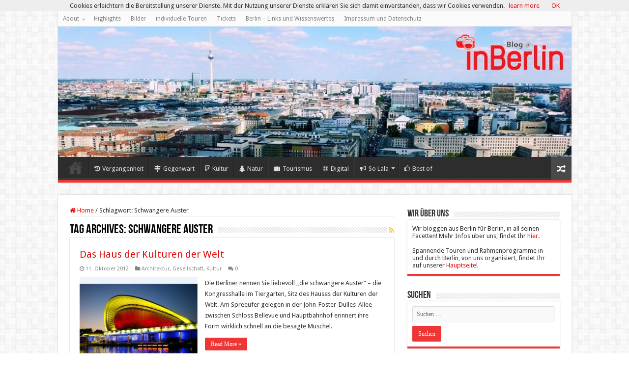

--- FILE ---
content_type: text/html; charset=utf-8
request_url: https://www.google.com/recaptcha/api2/aframe
body_size: 267
content:
<!DOCTYPE HTML><html><head><meta http-equiv="content-type" content="text/html; charset=UTF-8"></head><body><script nonce="FguPnd87FHxBdLmm_kvWSg">/** Anti-fraud and anti-abuse applications only. See google.com/recaptcha */ try{var clients={'sodar':'https://pagead2.googlesyndication.com/pagead/sodar?'};window.addEventListener("message",function(a){try{if(a.source===window.parent){var b=JSON.parse(a.data);var c=clients[b['id']];if(c){var d=document.createElement('img');d.src=c+b['params']+'&rc='+(localStorage.getItem("rc::a")?sessionStorage.getItem("rc::b"):"");window.document.body.appendChild(d);sessionStorage.setItem("rc::e",parseInt(sessionStorage.getItem("rc::e")||0)+1);localStorage.setItem("rc::h",'1769974650308');}}}catch(b){}});window.parent.postMessage("_grecaptcha_ready", "*");}catch(b){}</script></body></html>